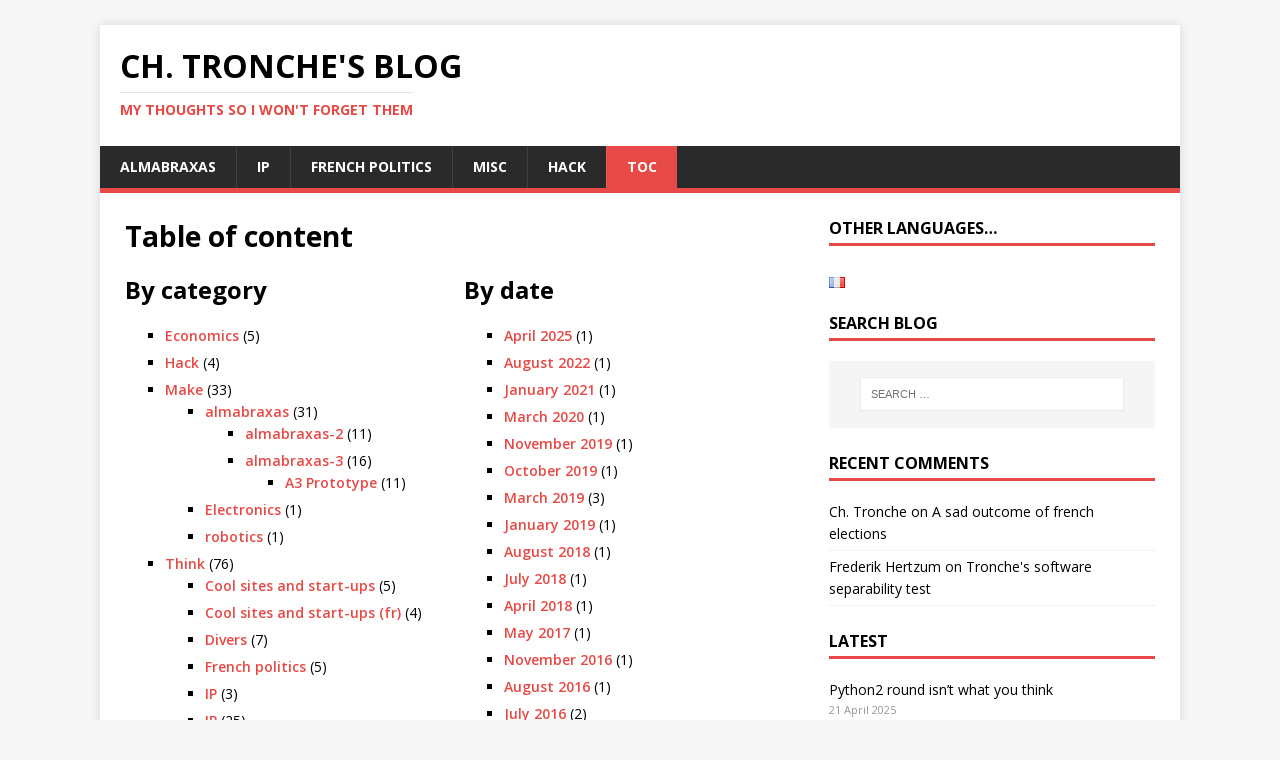

--- FILE ---
content_type: text/html; charset=UTF-8
request_url: https://tronche.com/blog/toc/
body_size: 8779
content:
<!DOCTYPE html>
<html class="no-js" lang="en-GB">
<head>
<meta charset="UTF-8">
<meta name="viewport" content="width=device-width, initial-scale=1.0">
<link rel="profile" href="http://gmpg.org/xfn/11" />
<title>Table of content &#8211; Ch. Tronche&#039;s blog</title>
<meta name='robots' content='max-image-preview:large' />
	<style>img:is([sizes="auto" i], [sizes^="auto," i]) { contain-intrinsic-size: 3000px 1500px }</style>
	<link rel="alternate" href="https://tronche.com/blog/toc/" hreflang="en" />
<link rel="alternate" href="https://tronche.com/blog/toc-fr-2/" hreflang="fr" />
<link rel='dns-prefetch' href='//fonts.googleapis.com' />
<link rel="alternate" type="application/rss+xml" title="Ch. Tronche&#039;s blog &raquo; Feed" href="https://tronche.com/blog/en/feed/" />
<link rel="alternate" type="application/rss+xml" title="Ch. Tronche&#039;s blog &raquo; Comments Feed" href="https://tronche.com/blog/en/comments/feed/" />
<script type="text/javascript">
/* <![CDATA[ */
window._wpemojiSettings = {"baseUrl":"https:\/\/s.w.org\/images\/core\/emoji\/16.0.1\/72x72\/","ext":".png","svgUrl":"https:\/\/s.w.org\/images\/core\/emoji\/16.0.1\/svg\/","svgExt":".svg","source":{"concatemoji":"https:\/\/tronche.com\/blog\/wp-includes\/js\/wp-emoji-release.min.js?ver=6.8.3"}};
/*! This file is auto-generated */
!function(s,n){var o,i,e;function c(e){try{var t={supportTests:e,timestamp:(new Date).valueOf()};sessionStorage.setItem(o,JSON.stringify(t))}catch(e){}}function p(e,t,n){e.clearRect(0,0,e.canvas.width,e.canvas.height),e.fillText(t,0,0);var t=new Uint32Array(e.getImageData(0,0,e.canvas.width,e.canvas.height).data),a=(e.clearRect(0,0,e.canvas.width,e.canvas.height),e.fillText(n,0,0),new Uint32Array(e.getImageData(0,0,e.canvas.width,e.canvas.height).data));return t.every(function(e,t){return e===a[t]})}function u(e,t){e.clearRect(0,0,e.canvas.width,e.canvas.height),e.fillText(t,0,0);for(var n=e.getImageData(16,16,1,1),a=0;a<n.data.length;a++)if(0!==n.data[a])return!1;return!0}function f(e,t,n,a){switch(t){case"flag":return n(e,"\ud83c\udff3\ufe0f\u200d\u26a7\ufe0f","\ud83c\udff3\ufe0f\u200b\u26a7\ufe0f")?!1:!n(e,"\ud83c\udde8\ud83c\uddf6","\ud83c\udde8\u200b\ud83c\uddf6")&&!n(e,"\ud83c\udff4\udb40\udc67\udb40\udc62\udb40\udc65\udb40\udc6e\udb40\udc67\udb40\udc7f","\ud83c\udff4\u200b\udb40\udc67\u200b\udb40\udc62\u200b\udb40\udc65\u200b\udb40\udc6e\u200b\udb40\udc67\u200b\udb40\udc7f");case"emoji":return!a(e,"\ud83e\udedf")}return!1}function g(e,t,n,a){var r="undefined"!=typeof WorkerGlobalScope&&self instanceof WorkerGlobalScope?new OffscreenCanvas(300,150):s.createElement("canvas"),o=r.getContext("2d",{willReadFrequently:!0}),i=(o.textBaseline="top",o.font="600 32px Arial",{});return e.forEach(function(e){i[e]=t(o,e,n,a)}),i}function t(e){var t=s.createElement("script");t.src=e,t.defer=!0,s.head.appendChild(t)}"undefined"!=typeof Promise&&(o="wpEmojiSettingsSupports",i=["flag","emoji"],n.supports={everything:!0,everythingExceptFlag:!0},e=new Promise(function(e){s.addEventListener("DOMContentLoaded",e,{once:!0})}),new Promise(function(t){var n=function(){try{var e=JSON.parse(sessionStorage.getItem(o));if("object"==typeof e&&"number"==typeof e.timestamp&&(new Date).valueOf()<e.timestamp+604800&&"object"==typeof e.supportTests)return e.supportTests}catch(e){}return null}();if(!n){if("undefined"!=typeof Worker&&"undefined"!=typeof OffscreenCanvas&&"undefined"!=typeof URL&&URL.createObjectURL&&"undefined"!=typeof Blob)try{var e="postMessage("+g.toString()+"("+[JSON.stringify(i),f.toString(),p.toString(),u.toString()].join(",")+"));",a=new Blob([e],{type:"text/javascript"}),r=new Worker(URL.createObjectURL(a),{name:"wpTestEmojiSupports"});return void(r.onmessage=function(e){c(n=e.data),r.terminate(),t(n)})}catch(e){}c(n=g(i,f,p,u))}t(n)}).then(function(e){for(var t in e)n.supports[t]=e[t],n.supports.everything=n.supports.everything&&n.supports[t],"flag"!==t&&(n.supports.everythingExceptFlag=n.supports.everythingExceptFlag&&n.supports[t]);n.supports.everythingExceptFlag=n.supports.everythingExceptFlag&&!n.supports.flag,n.DOMReady=!1,n.readyCallback=function(){n.DOMReady=!0}}).then(function(){return e}).then(function(){var e;n.supports.everything||(n.readyCallback(),(e=n.source||{}).concatemoji?t(e.concatemoji):e.wpemoji&&e.twemoji&&(t(e.twemoji),t(e.wpemoji)))}))}((window,document),window._wpemojiSettings);
/* ]]> */
</script>
<style id='wp-emoji-styles-inline-css' type='text/css'>

	img.wp-smiley, img.emoji {
		display: inline !important;
		border: none !important;
		box-shadow: none !important;
		height: 1em !important;
		width: 1em !important;
		margin: 0 0.07em !important;
		vertical-align: -0.1em !important;
		background: none !important;
		padding: 0 !important;
	}
</style>
<link rel='stylesheet' id='wp-block-library-css' href='https://tronche.com/blog/wp-includes/css/dist/block-library/style.min.css?ver=6.8.3' type='text/css' media='all' />
<style id='classic-theme-styles-inline-css' type='text/css'>
/*! This file is auto-generated */
.wp-block-button__link{color:#fff;background-color:#32373c;border-radius:9999px;box-shadow:none;text-decoration:none;padding:calc(.667em + 2px) calc(1.333em + 2px);font-size:1.125em}.wp-block-file__button{background:#32373c;color:#fff;text-decoration:none}
</style>
<style id='global-styles-inline-css' type='text/css'>
:root{--wp--preset--aspect-ratio--square: 1;--wp--preset--aspect-ratio--4-3: 4/3;--wp--preset--aspect-ratio--3-4: 3/4;--wp--preset--aspect-ratio--3-2: 3/2;--wp--preset--aspect-ratio--2-3: 2/3;--wp--preset--aspect-ratio--16-9: 16/9;--wp--preset--aspect-ratio--9-16: 9/16;--wp--preset--color--black: #000000;--wp--preset--color--cyan-bluish-gray: #abb8c3;--wp--preset--color--white: #ffffff;--wp--preset--color--pale-pink: #f78da7;--wp--preset--color--vivid-red: #cf2e2e;--wp--preset--color--luminous-vivid-orange: #ff6900;--wp--preset--color--luminous-vivid-amber: #fcb900;--wp--preset--color--light-green-cyan: #7bdcb5;--wp--preset--color--vivid-green-cyan: #00d084;--wp--preset--color--pale-cyan-blue: #8ed1fc;--wp--preset--color--vivid-cyan-blue: #0693e3;--wp--preset--color--vivid-purple: #9b51e0;--wp--preset--gradient--vivid-cyan-blue-to-vivid-purple: linear-gradient(135deg,rgba(6,147,227,1) 0%,rgb(155,81,224) 100%);--wp--preset--gradient--light-green-cyan-to-vivid-green-cyan: linear-gradient(135deg,rgb(122,220,180) 0%,rgb(0,208,130) 100%);--wp--preset--gradient--luminous-vivid-amber-to-luminous-vivid-orange: linear-gradient(135deg,rgba(252,185,0,1) 0%,rgba(255,105,0,1) 100%);--wp--preset--gradient--luminous-vivid-orange-to-vivid-red: linear-gradient(135deg,rgba(255,105,0,1) 0%,rgb(207,46,46) 100%);--wp--preset--gradient--very-light-gray-to-cyan-bluish-gray: linear-gradient(135deg,rgb(238,238,238) 0%,rgb(169,184,195) 100%);--wp--preset--gradient--cool-to-warm-spectrum: linear-gradient(135deg,rgb(74,234,220) 0%,rgb(151,120,209) 20%,rgb(207,42,186) 40%,rgb(238,44,130) 60%,rgb(251,105,98) 80%,rgb(254,248,76) 100%);--wp--preset--gradient--blush-light-purple: linear-gradient(135deg,rgb(255,206,236) 0%,rgb(152,150,240) 100%);--wp--preset--gradient--blush-bordeaux: linear-gradient(135deg,rgb(254,205,165) 0%,rgb(254,45,45) 50%,rgb(107,0,62) 100%);--wp--preset--gradient--luminous-dusk: linear-gradient(135deg,rgb(255,203,112) 0%,rgb(199,81,192) 50%,rgb(65,88,208) 100%);--wp--preset--gradient--pale-ocean: linear-gradient(135deg,rgb(255,245,203) 0%,rgb(182,227,212) 50%,rgb(51,167,181) 100%);--wp--preset--gradient--electric-grass: linear-gradient(135deg,rgb(202,248,128) 0%,rgb(113,206,126) 100%);--wp--preset--gradient--midnight: linear-gradient(135deg,rgb(2,3,129) 0%,rgb(40,116,252) 100%);--wp--preset--font-size--small: 13px;--wp--preset--font-size--medium: 20px;--wp--preset--font-size--large: 36px;--wp--preset--font-size--x-large: 42px;--wp--preset--spacing--20: 0.44rem;--wp--preset--spacing--30: 0.67rem;--wp--preset--spacing--40: 1rem;--wp--preset--spacing--50: 1.5rem;--wp--preset--spacing--60: 2.25rem;--wp--preset--spacing--70: 3.38rem;--wp--preset--spacing--80: 5.06rem;--wp--preset--shadow--natural: 6px 6px 9px rgba(0, 0, 0, 0.2);--wp--preset--shadow--deep: 12px 12px 50px rgba(0, 0, 0, 0.4);--wp--preset--shadow--sharp: 6px 6px 0px rgba(0, 0, 0, 0.2);--wp--preset--shadow--outlined: 6px 6px 0px -3px rgba(255, 255, 255, 1), 6px 6px rgba(0, 0, 0, 1);--wp--preset--shadow--crisp: 6px 6px 0px rgba(0, 0, 0, 1);}:where(.is-layout-flex){gap: 0.5em;}:where(.is-layout-grid){gap: 0.5em;}body .is-layout-flex{display: flex;}.is-layout-flex{flex-wrap: wrap;align-items: center;}.is-layout-flex > :is(*, div){margin: 0;}body .is-layout-grid{display: grid;}.is-layout-grid > :is(*, div){margin: 0;}:where(.wp-block-columns.is-layout-flex){gap: 2em;}:where(.wp-block-columns.is-layout-grid){gap: 2em;}:where(.wp-block-post-template.is-layout-flex){gap: 1.25em;}:where(.wp-block-post-template.is-layout-grid){gap: 1.25em;}.has-black-color{color: var(--wp--preset--color--black) !important;}.has-cyan-bluish-gray-color{color: var(--wp--preset--color--cyan-bluish-gray) !important;}.has-white-color{color: var(--wp--preset--color--white) !important;}.has-pale-pink-color{color: var(--wp--preset--color--pale-pink) !important;}.has-vivid-red-color{color: var(--wp--preset--color--vivid-red) !important;}.has-luminous-vivid-orange-color{color: var(--wp--preset--color--luminous-vivid-orange) !important;}.has-luminous-vivid-amber-color{color: var(--wp--preset--color--luminous-vivid-amber) !important;}.has-light-green-cyan-color{color: var(--wp--preset--color--light-green-cyan) !important;}.has-vivid-green-cyan-color{color: var(--wp--preset--color--vivid-green-cyan) !important;}.has-pale-cyan-blue-color{color: var(--wp--preset--color--pale-cyan-blue) !important;}.has-vivid-cyan-blue-color{color: var(--wp--preset--color--vivid-cyan-blue) !important;}.has-vivid-purple-color{color: var(--wp--preset--color--vivid-purple) !important;}.has-black-background-color{background-color: var(--wp--preset--color--black) !important;}.has-cyan-bluish-gray-background-color{background-color: var(--wp--preset--color--cyan-bluish-gray) !important;}.has-white-background-color{background-color: var(--wp--preset--color--white) !important;}.has-pale-pink-background-color{background-color: var(--wp--preset--color--pale-pink) !important;}.has-vivid-red-background-color{background-color: var(--wp--preset--color--vivid-red) !important;}.has-luminous-vivid-orange-background-color{background-color: var(--wp--preset--color--luminous-vivid-orange) !important;}.has-luminous-vivid-amber-background-color{background-color: var(--wp--preset--color--luminous-vivid-amber) !important;}.has-light-green-cyan-background-color{background-color: var(--wp--preset--color--light-green-cyan) !important;}.has-vivid-green-cyan-background-color{background-color: var(--wp--preset--color--vivid-green-cyan) !important;}.has-pale-cyan-blue-background-color{background-color: var(--wp--preset--color--pale-cyan-blue) !important;}.has-vivid-cyan-blue-background-color{background-color: var(--wp--preset--color--vivid-cyan-blue) !important;}.has-vivid-purple-background-color{background-color: var(--wp--preset--color--vivid-purple) !important;}.has-black-border-color{border-color: var(--wp--preset--color--black) !important;}.has-cyan-bluish-gray-border-color{border-color: var(--wp--preset--color--cyan-bluish-gray) !important;}.has-white-border-color{border-color: var(--wp--preset--color--white) !important;}.has-pale-pink-border-color{border-color: var(--wp--preset--color--pale-pink) !important;}.has-vivid-red-border-color{border-color: var(--wp--preset--color--vivid-red) !important;}.has-luminous-vivid-orange-border-color{border-color: var(--wp--preset--color--luminous-vivid-orange) !important;}.has-luminous-vivid-amber-border-color{border-color: var(--wp--preset--color--luminous-vivid-amber) !important;}.has-light-green-cyan-border-color{border-color: var(--wp--preset--color--light-green-cyan) !important;}.has-vivid-green-cyan-border-color{border-color: var(--wp--preset--color--vivid-green-cyan) !important;}.has-pale-cyan-blue-border-color{border-color: var(--wp--preset--color--pale-cyan-blue) !important;}.has-vivid-cyan-blue-border-color{border-color: var(--wp--preset--color--vivid-cyan-blue) !important;}.has-vivid-purple-border-color{border-color: var(--wp--preset--color--vivid-purple) !important;}.has-vivid-cyan-blue-to-vivid-purple-gradient-background{background: var(--wp--preset--gradient--vivid-cyan-blue-to-vivid-purple) !important;}.has-light-green-cyan-to-vivid-green-cyan-gradient-background{background: var(--wp--preset--gradient--light-green-cyan-to-vivid-green-cyan) !important;}.has-luminous-vivid-amber-to-luminous-vivid-orange-gradient-background{background: var(--wp--preset--gradient--luminous-vivid-amber-to-luminous-vivid-orange) !important;}.has-luminous-vivid-orange-to-vivid-red-gradient-background{background: var(--wp--preset--gradient--luminous-vivid-orange-to-vivid-red) !important;}.has-very-light-gray-to-cyan-bluish-gray-gradient-background{background: var(--wp--preset--gradient--very-light-gray-to-cyan-bluish-gray) !important;}.has-cool-to-warm-spectrum-gradient-background{background: var(--wp--preset--gradient--cool-to-warm-spectrum) !important;}.has-blush-light-purple-gradient-background{background: var(--wp--preset--gradient--blush-light-purple) !important;}.has-blush-bordeaux-gradient-background{background: var(--wp--preset--gradient--blush-bordeaux) !important;}.has-luminous-dusk-gradient-background{background: var(--wp--preset--gradient--luminous-dusk) !important;}.has-pale-ocean-gradient-background{background: var(--wp--preset--gradient--pale-ocean) !important;}.has-electric-grass-gradient-background{background: var(--wp--preset--gradient--electric-grass) !important;}.has-midnight-gradient-background{background: var(--wp--preset--gradient--midnight) !important;}.has-small-font-size{font-size: var(--wp--preset--font-size--small) !important;}.has-medium-font-size{font-size: var(--wp--preset--font-size--medium) !important;}.has-large-font-size{font-size: var(--wp--preset--font-size--large) !important;}.has-x-large-font-size{font-size: var(--wp--preset--font-size--x-large) !important;}
:where(.wp-block-post-template.is-layout-flex){gap: 1.25em;}:where(.wp-block-post-template.is-layout-grid){gap: 1.25em;}
:where(.wp-block-columns.is-layout-flex){gap: 2em;}:where(.wp-block-columns.is-layout-grid){gap: 2em;}
:root :where(.wp-block-pullquote){font-size: 1.5em;line-height: 1.6;}
</style>
<link rel='stylesheet' id='aptf-bxslider-css' href='https://tronche.com/blog/wp-content/plugins/accesspress-twitter-feed/css/jquery.bxslider.css?ver=1.6.9' type='text/css' media='all' />
<link rel='stylesheet' id='aptf-front-css-css' href='https://tronche.com/blog/wp-content/plugins/accesspress-twitter-feed/css/frontend.css?ver=1.6.9' type='text/css' media='all' />
<link rel='stylesheet' id='aptf-font-css-css' href='https://tronche.com/blog/wp-content/plugins/accesspress-twitter-feed/css/fonts.css?ver=1.6.9' type='text/css' media='all' />
<link rel='stylesheet' id='mh-google-fonts-css' href='https://fonts.googleapis.com/css?family=Open+Sans:400,400italic,700,600' type='text/css' media='all' />
<link rel='stylesheet' id='mh-magazine-lite-css' href='https://tronche.com/blog/wp-content/themes/mh-magazine-lite/style.css?ver=2.10.0' type='text/css' media='all' />
<link rel='stylesheet' id='mh-font-awesome-css' href='https://tronche.com/blog/wp-content/themes/mh-magazine-lite/includes/font-awesome.min.css' type='text/css' media='all' />
<style id='akismet-widget-style-inline-css' type='text/css'>

			.a-stats {
				--akismet-color-mid-green: #357b49;
				--akismet-color-white: #fff;
				--akismet-color-light-grey: #f6f7f7;

				max-width: 350px;
				width: auto;
			}

			.a-stats * {
				all: unset;
				box-sizing: border-box;
			}

			.a-stats strong {
				font-weight: 600;
			}

			.a-stats a.a-stats__link,
			.a-stats a.a-stats__link:visited,
			.a-stats a.a-stats__link:active {
				background: var(--akismet-color-mid-green);
				border: none;
				box-shadow: none;
				border-radius: 8px;
				color: var(--akismet-color-white);
				cursor: pointer;
				display: block;
				font-family: -apple-system, BlinkMacSystemFont, 'Segoe UI', 'Roboto', 'Oxygen-Sans', 'Ubuntu', 'Cantarell', 'Helvetica Neue', sans-serif;
				font-weight: 500;
				padding: 12px;
				text-align: center;
				text-decoration: none;
				transition: all 0.2s ease;
			}

			/* Extra specificity to deal with TwentyTwentyOne focus style */
			.widget .a-stats a.a-stats__link:focus {
				background: var(--akismet-color-mid-green);
				color: var(--akismet-color-white);
				text-decoration: none;
			}

			.a-stats a.a-stats__link:hover {
				filter: brightness(110%);
				box-shadow: 0 4px 12px rgba(0, 0, 0, 0.06), 0 0 2px rgba(0, 0, 0, 0.16);
			}

			.a-stats .count {
				color: var(--akismet-color-white);
				display: block;
				font-size: 1.5em;
				line-height: 1.4;
				padding: 0 13px;
				white-space: nowrap;
			}
		
</style>
<script type="text/javascript" src="https://tronche.com/blog/wp-includes/js/jquery/jquery.min.js?ver=3.7.1" id="jquery-core-js"></script>
<script type="text/javascript" src="https://tronche.com/blog/wp-includes/js/jquery/jquery-migrate.min.js?ver=3.4.1" id="jquery-migrate-js"></script>
<script type="text/javascript" src="https://tronche.com/blog/wp-content/plugins/accesspress-twitter-feed/js/jquery.bxslider.min.js?ver=1.6.9" id="aptf-bxslider-js"></script>
<script type="text/javascript" src="https://tronche.com/blog/wp-content/plugins/accesspress-twitter-feed/js/frontend.js?ver=1.6.9" id="aptf-front-js-js"></script>
<script type="text/javascript" id="mh-scripts-js-extra">
/* <![CDATA[ */
var mh_magazine = {"text":{"toggle_menu":"Toggle Menu"}};
/* ]]> */
</script>
<script type="text/javascript" src="https://tronche.com/blog/wp-content/themes/mh-magazine-lite/js/scripts.js?ver=2.10.0" id="mh-scripts-js"></script>
<link rel="https://api.w.org/" href="https://tronche.com/blog/wp-json/" /><link rel="alternate" title="JSON" type="application/json" href="https://tronche.com/blog/wp-json/wp/v2/pages/174" /><link rel="EditURI" type="application/rsd+xml" title="RSD" href="https://tronche.com/blog/xmlrpc.php?rsd" />
<meta name="generator" content="WordPress 6.8.3" />
<link rel="canonical" href="https://tronche.com/blog/toc/" />
<link rel='shortlink' href='https://tronche.com/blog/?p=174' />
<link rel="alternate" title="oEmbed (JSON)" type="application/json+oembed" href="https://tronche.com/blog/wp-json/oembed/1.0/embed?url=https%3A%2F%2Ftronche.com%2Fblog%2Ftoc%2F" />
<link rel="alternate" title="oEmbed (XML)" type="text/xml+oembed" href="https://tronche.com/blog/wp-json/oembed/1.0/embed?url=https%3A%2F%2Ftronche.com%2Fblog%2Ftoc%2F&#038;format=xml" />
<style>
		#category-posts-2-internal ul {padding: 0;}
#category-posts-2-internal .cat-post-item img {max-width: initial; max-height: initial; margin: initial;}
#category-posts-2-internal .cat-post-author {margin-bottom: 0;}
#category-posts-2-internal .cat-post-thumbnail {margin: 5px 10px 5px 0;}
#category-posts-2-internal .cat-post-item:before {content: ""; clear: both;}
#category-posts-2-internal .cat-post-excerpt-more {display: inline-block;}
#category-posts-2-internal .cat-post-item {list-style: none; margin: 3px 0 10px; padding: 3px 0;}
#category-posts-2-internal .cat-post-current .cat-post-title {font-weight: bold; text-transform: uppercase;}
#category-posts-2-internal [class*=cat-post-tax] {font-size: 0.85em;}
#category-posts-2-internal [class*=cat-post-tax] * {display:inline-block;}
#category-posts-2-internal .cat-post-item:after {content: ""; display: table;	clear: both;}
#category-posts-2-internal .cat-post-item .cat-post-title {overflow: hidden;text-overflow: ellipsis;white-space: initial;display: -webkit-box;-webkit-line-clamp: 2;-webkit-box-orient: vertical;padding-bottom: 0 !important;}
#category-posts-2-internal .cpwp-wrap-text p {display: inline;}
#category-posts-2-internal .cat-post-item .cpwp-wrap-text {overflow: hidden;text-overflow: ellipsis;white-space: initial;display: -webkit-box;-webkit-line-clamp: 4;-webkit-box-orient: vertical;padding-bottom: 0 !important;}
#category-posts-2-internal p.cpwp-excerpt-text {min-width: 120px;}
#category-posts-2-internal .cat-post-item:after {content: ""; display: table;	clear: both;}
#category-posts-2-internal .cat-post-thumbnail {display:block; float:left; margin:5px 10px 5px 0;}
#category-posts-2-internal .cat-post-crop {overflow:hidden;display:block;}
#category-posts-2-internal p {margin:5px 0 0 0}
#category-posts-2-internal li > div {margin:5px 0 0 0; clear:both;}
#category-posts-2-internal .dashicons {vertical-align:middle;}
#category-posts-2-internal .cat-post-thumbnail .cat-post-crop img {height: 150px;}
#category-posts-2-internal .cat-post-thumbnail .cat-post-crop img {width: 150px;}
#category-posts-2-internal .cat-post-thumbnail .cat-post-crop img {object-fit: cover; max-width: 100%; display: block;}
#category-posts-2-internal .cat-post-thumbnail .cat-post-crop-not-supported img {width: 100%;}
#category-posts-2-internal .cat-post-thumbnail {max-width:100%;}
#category-posts-2-internal .cat-post-item img {margin: initial;}
</style>
		<!--[if lt IE 9]>
<script src="https://tronche.com/blog/wp-content/themes/mh-magazine-lite/js/css3-mediaqueries.js"></script>
<![endif]-->
<style type="text/css">.recentcomments a{display:inline !important;padding:0 !important;margin:0 !important;}</style></head>
<body id="mh-mobile" class="wp-singular page-template-default page page-id-174 wp-theme-mh-magazine-lite mh-right-sb" itemscope="itemscope" itemtype="https://schema.org/WebPage">
<div class="mh-container mh-container-outer">
<div class="mh-header-mobile-nav mh-clearfix"></div>
<header class="mh-header" itemscope="itemscope" itemtype="https://schema.org/WPHeader">
	<div class="mh-container mh-container-inner mh-row mh-clearfix">
		<div class="mh-custom-header mh-clearfix">
<div class="mh-site-identity">
<div class="mh-site-logo" role="banner" itemscope="itemscope" itemtype="https://schema.org/Brand">
<div class="mh-header-text">
<a class="mh-header-text-link" href="https://tronche.com/blog/home/" title="Ch. Tronche&#039;s blog" rel="home">
<h2 class="mh-header-title">Ch. Tronche&#039;s blog</h2>
<h3 class="mh-header-tagline">My thoughts so I won&#039;t forget them</h3>
</a>
</div>
</div>
</div>
</div>
	</div>
	<div class="mh-main-nav-wrap">
		<nav class="mh-navigation mh-main-nav mh-container mh-container-inner mh-clearfix" itemscope="itemscope" itemtype="https://schema.org/SiteNavigationElement">
			<div class="menu-main-container"><ul id="menu-main" class="menu"><li id="menu-item-163" class="menu-item menu-item-type-taxonomy menu-item-object-category menu-item-163"><a href="https://tronche.com/blog/cat/make/almabraxas/">almabraxas</a></li>
<li id="menu-item-164" class="menu-item menu-item-type-taxonomy menu-item-object-category menu-item-164"><a href="https://tronche.com/blog/cat/think/ip/">IP</a></li>
<li id="menu-item-166" class="menu-item menu-item-type-taxonomy menu-item-object-category menu-item-166"><a href="https://tronche.com/blog/cat/think/french-politics/">French politics</a></li>
<li id="menu-item-165" class="menu-item menu-item-type-taxonomy menu-item-object-category menu-item-165"><a href="https://tronche.com/blog/cat/think/divers/">Misc</a></li>
<li id="menu-item-401" class="menu-item menu-item-type-taxonomy menu-item-object-category menu-item-401"><a href="https://tronche.com/blog/cat/hack/">Hack</a></li>
<li id="menu-item-176" class="menu-item menu-item-type-post_type menu-item-object-page current-menu-item page_item page-item-174 current_page_item menu-item-176"><a href="https://tronche.com/blog/toc/" aria-current="page">TOC</a></li>
</ul></div>		</nav>
	</div>
</header><div class="mh-wrapper mh-clearfix">
    <div id="main-content" class="mh-content" role="main" itemprop="mainContentOfPage"><article id="page-174" class="post-174 page type-page status-publish hentry">
	<header class="entry-header">
		<h1 class="entry-title page-title">Table of content</h1>	</header>
	<div class="entry-content mh-clearfix">
		
<div class="wp-block-columns has-2-columns is-layout-flex wp-container-core-columns-is-layout-9d6595d7 wp-block-columns-is-layout-flex">
<div class="wp-block-column is-layout-flow wp-block-column-is-layout-flow">
<h2 class="wp-block-heading">By category</h2>


<ul class="wp-block-categories-list wp-block-categories">	<li class="cat-item cat-item-12"><a href="https://tronche.com/blog/cat/economics/">Economics</a> (5)
</li>
	<li class="cat-item cat-item-247"><a href="https://tronche.com/blog/cat/hack/">Hack</a> (4)
</li>
	<li class="cat-item cat-item-152"><a href="https://tronche.com/blog/cat/make/">Make</a> (33)
<ul class='children'>
	<li class="cat-item cat-item-20"><a href="https://tronche.com/blog/cat/make/almabraxas/">almabraxas</a> (31)
	<ul class='children'>
	<li class="cat-item cat-item-95"><a href="https://tronche.com/blog/cat/make/almabraxas/2/">almabraxas-2</a> (11)
</li>
	<li class="cat-item cat-item-21"><a href="https://tronche.com/blog/cat/make/almabraxas/3/">almabraxas-3</a> (16)
		<ul class='children'>
	<li class="cat-item cat-item-22"><a href="https://tronche.com/blog/cat/make/almabraxas/3/almabraxas-3-prototype/">A3 Prototype</a> (11)
</li>
		</ul>
</li>
	</ul>
</li>
	<li class="cat-item cat-item-276"><a href="https://tronche.com/blog/cat/make/electronics/">Electronics</a> (1)
</li>
	<li class="cat-item cat-item-142"><a href="https://tronche.com/blog/cat/make/robotics/">robotics</a> (1)
</li>
</ul>
</li>
	<li class="cat-item cat-item-105"><a href="https://tronche.com/blog/cat/think/">Think</a> (76)
<ul class='children'>
	<li class="cat-item cat-item-3"><a href="https://tronche.com/blog/cat/think/cool-sites-and-start-ups/">Cool sites and start-ups</a> (5)
</li>
	<li class="cat-item cat-item-172"><a href="https://tronche.com/blog/cat/think/cool-sites-and-start-ups-think/">Cool sites and start-ups (fr)</a> (4)
</li>
	<li class="cat-item cat-item-4"><a href="https://tronche.com/blog/cat/think/divers/">Divers</a> (7)
</li>
	<li class="cat-item cat-item-5"><a href="https://tronche.com/blog/cat/think/french-politics/">French politics</a> (5)
</li>
	<li class="cat-item cat-item-138"><a href="https://tronche.com/blog/cat/think/ip-think/">IP</a> (3)
</li>
	<li class="cat-item cat-item-6"><a href="https://tronche.com/blog/cat/think/ip/">IP</a> (25)
	<ul class='children'>
	<li class="cat-item cat-item-9"><a href="https://tronche.com/blog/cat/think/ip/software-patents/">Software patents</a> (13)
		<ul class='children'>
	<li class="cat-item cat-item-11"><a href="https://tronche.com/blog/cat/think/ip/software-patents/breves/">brèves</a> (4)
</li>
		</ul>
</li>
	</ul>
</li>
	<li class="cat-item cat-item-7"><a href="https://tronche.com/blog/cat/think/qotd/">QOTD</a> (4)
</li>
	<li class="cat-item cat-item-8"><a href="https://tronche.com/blog/cat/think/science/">Science &amp; Technology</a> (1)
</li>
	<li class="cat-item cat-item-10"><a href="https://tronche.com/blog/cat/think/techtalk/">techtalk</a> (2)
</li>
	<li class="cat-item cat-item-1"><a href="https://tronche.com/blog/cat/think/uncategorized/">Uncategorized</a> (21)
</li>
</ul>
</li>
</ul></div>



<div class="wp-block-column is-layout-flow wp-block-column-is-layout-flow">
<h2 class="wp-block-heading">By date</h2>


<ul class="wp-block-archives-list wp-block-archives">	<li><a href='https://tronche.com/blog/en/2025/04/'>April 2025</a>&nbsp;(1)</li>
	<li><a href='https://tronche.com/blog/en/2022/08/'>August 2022</a>&nbsp;(1)</li>
	<li><a href='https://tronche.com/blog/en/2021/01/'>January 2021</a>&nbsp;(1)</li>
	<li><a href='https://tronche.com/blog/en/2020/03/'>March 2020</a>&nbsp;(1)</li>
	<li><a href='https://tronche.com/blog/en/2019/11/'>November 2019</a>&nbsp;(1)</li>
	<li><a href='https://tronche.com/blog/en/2019/10/'>October 2019</a>&nbsp;(1)</li>
	<li><a href='https://tronche.com/blog/en/2019/03/'>March 2019</a>&nbsp;(3)</li>
	<li><a href='https://tronche.com/blog/en/2019/01/'>January 2019</a>&nbsp;(1)</li>
	<li><a href='https://tronche.com/blog/en/2018/08/'>August 2018</a>&nbsp;(1)</li>
	<li><a href='https://tronche.com/blog/en/2018/07/'>July 2018</a>&nbsp;(1)</li>
	<li><a href='https://tronche.com/blog/en/2018/04/'>April 2018</a>&nbsp;(1)</li>
	<li><a href='https://tronche.com/blog/en/2017/05/'>May 2017</a>&nbsp;(1)</li>
	<li><a href='https://tronche.com/blog/en/2016/11/'>November 2016</a>&nbsp;(1)</li>
	<li><a href='https://tronche.com/blog/en/2016/08/'>August 2016</a>&nbsp;(1)</li>
	<li><a href='https://tronche.com/blog/en/2016/07/'>July 2016</a>&nbsp;(2)</li>
	<li><a href='https://tronche.com/blog/en/2016/06/'>June 2016</a>&nbsp;(1)</li>
	<li><a href='https://tronche.com/blog/en/2016/05/'>May 2016</a>&nbsp;(1)</li>
	<li><a href='https://tronche.com/blog/en/2015/06/'>June 2015</a>&nbsp;(4)</li>
	<li><a href='https://tronche.com/blog/en/2015/05/'>May 2015</a>&nbsp;(7)</li>
	<li><a href='https://tronche.com/blog/en/2015/04/'>April 2015</a>&nbsp;(1)</li>
	<li><a href='https://tronche.com/blog/en/2015/01/'>January 2015</a>&nbsp;(1)</li>
	<li><a href='https://tronche.com/blog/en/2014/04/'>April 2014</a>&nbsp;(1)</li>
	<li><a href='https://tronche.com/blog/en/2012/11/'>November 2012</a>&nbsp;(1)</li>
	<li><a href='https://tronche.com/blog/en/2011/10/'>October 2011</a>&nbsp;(1)</li>
	<li><a href='https://tronche.com/blog/en/2011/09/'>September 2011</a>&nbsp;(1)</li>
	<li><a href='https://tronche.com/blog/en/2011/08/'>August 2011</a>&nbsp;(3)</li>
	<li><a href='https://tronche.com/blog/en/2011/05/'>May 2011</a>&nbsp;(1)</li>
	<li><a href='https://tronche.com/blog/en/2011/04/'>April 2011</a>&nbsp;(6)</li>
	<li><a href='https://tronche.com/blog/en/2010/12/'>December 2010</a>&nbsp;(1)</li>
	<li><a href='https://tronche.com/blog/en/2010/11/'>November 2010</a>&nbsp;(1)</li>
	<li><a href='https://tronche.com/blog/en/2010/09/'>September 2010</a>&nbsp;(1)</li>
	<li><a href='https://tronche.com/blog/en/2010/08/'>August 2010</a>&nbsp;(3)</li>
	<li><a href='https://tronche.com/blog/en/2010/06/'>June 2010</a>&nbsp;(2)</li>
	<li><a href='https://tronche.com/blog/en/2010/05/'>May 2010</a>&nbsp;(1)</li>
	<li><a href='https://tronche.com/blog/en/2010/01/'>January 2010</a>&nbsp;(1)</li>
	<li><a href='https://tronche.com/blog/en/2008/12/'>December 2008</a>&nbsp;(2)</li>
	<li><a href='https://tronche.com/blog/en/2008/11/'>November 2008</a>&nbsp;(1)</li>
	<li><a href='https://tronche.com/blog/en/2008/10/'>October 2008</a>&nbsp;(1)</li>
	<li><a href='https://tronche.com/blog/en/2008/09/'>September 2008</a>&nbsp;(4)</li>
	<li><a href='https://tronche.com/blog/en/2008/08/'>August 2008</a>&nbsp;(1)</li>
	<li><a href='https://tronche.com/blog/en/2008/07/'>July 2008</a>&nbsp;(1)</li>
	<li><a href='https://tronche.com/blog/en/2008/02/'>February 2008</a>&nbsp;(1)</li>
	<li><a href='https://tronche.com/blog/en/2007/09/'>September 2007</a>&nbsp;(1)</li>
	<li><a href='https://tronche.com/blog/en/2007/08/'>August 2007</a>&nbsp;(7)</li>
	<li><a href='https://tronche.com/blog/en/2007/07/'>July 2007</a>&nbsp;(2)</li>
	<li><a href='https://tronche.com/blog/en/2007/06/'>June 2007</a>&nbsp;(3)</li>
	<li><a href='https://tronche.com/blog/en/2007/05/'>May 2007</a>&nbsp;(3)</li>
	<li><a href='https://tronche.com/blog/en/2007/04/'>April 2007</a>&nbsp;(1)</li>
	<li><a href='https://tronche.com/blog/en/2007/02/'>February 2007</a>&nbsp;(2)</li>
	<li><a href='https://tronche.com/blog/en/2006/12/'>December 2006</a>&nbsp;(1)</li>
	<li><a href='https://tronche.com/blog/en/2006/11/'>November 2006</a>&nbsp;(2)</li>
	<li><a href='https://tronche.com/blog/en/2006/08/'>August 2006</a>&nbsp;(3)</li>
	<li><a href='https://tronche.com/blog/en/2006/07/'>July 2006</a>&nbsp;(3)</li>
	<li><a href='https://tronche.com/blog/en/2006/05/'>May 2006</a>&nbsp;(1)</li>
	<li><a href='https://tronche.com/blog/en/2006/04/'>April 2006</a>&nbsp;(1)</li>
	<li><a href='https://tronche.com/blog/en/2006/02/'>February 2006</a>&nbsp;(4)</li>
	<li><a href='https://tronche.com/blog/en/2006/01/'>January 2006</a>&nbsp;(5)</li>
</ul></div>
</div>
	</div>
</article>	</div>
	<aside class="mh-widget-col-1 mh-sidebar" itemscope="itemscope" itemtype="https://schema.org/WPSideBar"><div id="polylang-2" class="mh-widget widget_polylang"><h4 class="mh-widget-title"><span class="mh-widget-title-inner">Other languages&#8230;</span></h4><ul>
	<li class="lang-item lang-item-46 lang-item-fr lang-item-first"><a  lang="fr-FR" hreflang="fr-FR" href="https://tronche.com/blog/toc-fr-2/"><img src="[data-uri]" alt="Français" width="16" height="11" style="width: 16px; height: 11px;" /></a></li>
</ul>
</div><div id="search-3" class="mh-widget widget_search"><h4 class="mh-widget-title"><span class="mh-widget-title-inner">Search blog</span></h4><form role="search" method="get" class="search-form" action="https://tronche.com/blog/en/">
				<label>
					<span class="screen-reader-text">Search for:</span>
					<input type="search" class="search-field" placeholder="Search &hellip;" value="" name="s" />
				</label>
				<input type="submit" class="search-submit" value="Search" />
			</form></div><div id="recent-comments-3" class="mh-widget widget_recent_comments"><h4 class="mh-widget-title"><span class="mh-widget-title-inner">Recent Comments</span></h4><ul id="recentcomments"><li class="recentcomments"><span class="comment-author-link">Ch. Tronche</span> on <a href="https://tronche.com/blog/2007/06/a-sad-outcome-of-french-elections/comment-page-1/#comment-1003">A sad outcome of french elections</a></li><li class="recentcomments"><span class="comment-author-link">Frederik Hertzum</span> on <a href="https://tronche.com/blog/2006/07/tronches-software-separability-criterion/comment-page-1/#comment-910">Tronche&#039;s software separability test</a></li></ul></div>
		<div id="recent-posts-3" class="mh-widget widget_recent_entries">
		<h4 class="mh-widget-title"><span class="mh-widget-title-inner">Latest</span></h4>
		<ul>
											<li>
					<a href="https://tronche.com/blog/2025/04/python2-round-isnt-what-you-think/">Python2 round isn&#8217;t what you think</a>
											<span class="post-date">21 April 2025</span>
									</li>
											<li>
					<a href="https://tronche.com/blog/2022/08/current-fall-latency/">Current fall latency</a>
											<span class="post-date">7 August 2022</span>
									</li>
											<li>
					<a href="https://tronche.com/blog/2021/01/almabraxas-3-1-power-management-strategy/">Almabraxas 3-1: power management strategy</a>
											<span class="post-date">21 January 2021</span>
									</li>
											<li>
					<a href="https://tronche.com/blog/2020/03/mbed-flashiap-tdbstore-and-stm32f4-internal-flash/">MBED, FlashIAP, TDBStore and STM32F4 internal flash</a>
											<span class="post-date">15 March 2020</span>
									</li>
											<li>
					<a href="https://tronche.com/blog/2019/11/the-uvlo-is-here/">The UVLO is here</a>
											<span class="post-date">9 November 2019</span>
									</li>
					</ul>

		</div></aside></div>
<footer class="mh-footer" itemscope="itemscope" itemtype="https://schema.org/WPFooter">
<div class="mh-container mh-container-inner mh-footer-widgets mh-row mh-clearfix">
<div class="mh-col-1-1 mh-home-wide  mh-footer-area mh-footer-4">
<div id="custom_html-2" class="widget_text mh-footer-widget widget_custom_html"><h6 class="mh-widget-title mh-footer-widget-title"><span class="mh-widget-title-inner mh-footer-widget-title-inner">Related</span></h6><div class="textwidget custom-html-widget"><a href="/">non-blog</a><br>
<a href="/wiki">Wiki</a><br>
</div></div></div>
</div>
</footer>
<div class="mh-copyright-wrap">
	<div class="mh-container mh-container-inner mh-clearfix">
		<p class="mh-copyright">Copyright &copy; 2026 | WordPress Theme by <a href="https://mhthemes.com/themes/mh-magazine/?utm_source=customer&#038;utm_medium=link&#038;utm_campaign=MH+Magazine+Lite" rel="nofollow">MH Themes</a></p>
	</div>
</div>
</div><!-- .mh-container-outer -->
<script type="speculationrules">
{"prefetch":[{"source":"document","where":{"and":[{"href_matches":"\/blog\/*"},{"not":{"href_matches":["\/blog\/wp-*.php","\/blog\/wp-admin\/*","\/blog\/wp-content\/uploads\/*","\/blog\/wp-content\/*","\/blog\/wp-content\/plugins\/*","\/blog\/wp-content\/themes\/mh-magazine-lite\/*","\/blog\/*\\?(.+)"]}},{"not":{"selector_matches":"a[rel~=\"nofollow\"]"}},{"not":{"selector_matches":".no-prefetch, .no-prefetch a"}}]},"eagerness":"conservative"}]}
</script>
<style id='core-block-supports-inline-css' type='text/css'>
.wp-container-core-columns-is-layout-9d6595d7{flex-wrap:nowrap;}
</style>
</body>
</html>